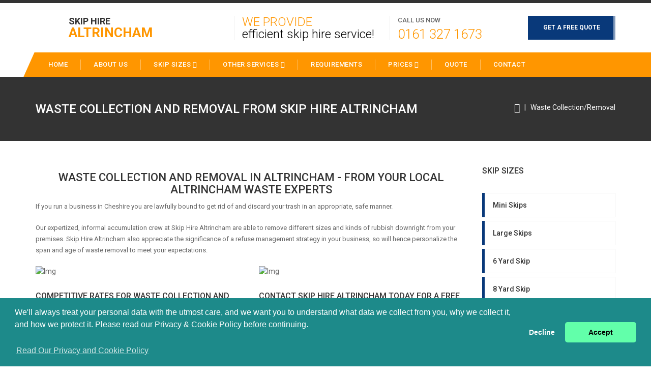

--- FILE ---
content_type: text/html; charset=UTF-8
request_url: https://skiphire-altrincham.co.uk/waste.php
body_size: 5909
content:
<!DOCTYPE html PUBLIC "-//W3C//DTD XHTML 1.0 Transitional//EN" "http://www.w3.org/TR/xhtml1/DTD/xhtml1-transitional.dtd">
<html xmlns="http://www.w3.org/1999/xhtml">
<head>
<meta http-equiv="Content-Type" content="text/html; charset=utf-8" />
<title>Waste Collection and Removal From Skip Hire Altrincham</title>
<meta name="viewport" content="width=device-width, initial-scale=1">
<meta name="keywords" content="Waste Collection and Removal" />
<meta name="description" content="Waste Collection and Removal From Skip Hire Altrincham, Cheshire" />
<meta name="geo.region" content="GB-CHS" />
<meta name="geo.placename" content="Altrincham" />
<meta name="ICBM" content="53.3838, -2.3547" />
<meta name="geo.position" content="53.3838, -2.3547" />
<link rel="stylesheet" href="https://skiphire-altrincham.co.uk/css/master.css" type="text/css" media="screen" />
<link rel="canonical" href="https://skiphire-altrincham.co.uk/waste.php"/>
<link rel="icon" href="https://skiphire-altrincham.co.uk/img/favicon.ico" sizes="32x32" />
	<!--[if lt IE 9]>
      <script src="//oss.maxcdn.com/libs/html5shiv/3.7.0/html5shiv.js"></script>
      <script src="//oss.maxcdn.com/libs/respond.js/1.4.2/respond.min.js"></script>
    <![endif]-->
</head>
<body>
	<div class="sp-body">
		<script type="application/ld+json">
{ 
"@context": "http://schema.org",
"@type": "WebSite",
"name": "Skip Hire Altrincham",
"headline": "Skip Hire Altrincham",
"description": "Skip Hire Altrincham supply the best skips in Altrincham, Cheshire",
"sameAs": ["https://skiphire-altrincham.co.uk/"],
"url": "https://skiphire-altrincham.co.uk/"
}
</script>
<script type="application/ld+json">
{ 
"@context" : "https://schema.org",
"@type" : "Organization",
"legalName" : "Skip Hire Altrincham",
"url" : "https://skiphire-altrincham.co.uk/",
"logo" : "https://skiphire-altrincham.co.uk/img/favicon.ico",
"contactPoint" : [{
"@type" : "ContactPoint",
"telephone" : "+441613271673",
"contactType" : "customer service"
}]
}
</script>
<script type="application/ld+json">
{
"@context" : "https://schema.org",
"@type" : "HomeAndConstructionBusiness",
"@id" : "https://maps.google.com/maps?cid=3273011562291279940",
"mainEntityOfPage" : "https://www.google.com/maps/embed?pb=!1m18!1m12!1m3!1d611657.2584008394!2d-3.1119360369362745!3d53.212717217600435!2m3!1f0!2f0!3f0!3m2!1i1024!2i768!4f13.1!3m3!1m2!1s0x0%3A0x2d6c12acbc1e3844!2sSkip%20Hire%20Altrincham!5e0!3m2!1sen!2sbd!4v1601982316904!5m2!1sen!2sbd",
"url" : "https://skiphire-altrincham.co.uk/",
"logo" : "https://skiphire-altrincham.co.uk/img/favicon.ico",
"image" : "https://skiphire-altrincham.co.uk/img/favicon.ico",
"email" : "mailto:contact@skiphire-altrincham.co.uk",
"description" : "Skip Hire Altrincham supply the best skips in Altrincham, Cheshire",
"name": "Skip Hire Altrincham",
"telephone" : "+441613271673",
"address": {
   "@type": "PostalAddress",
   "streetAddress": "",
   "addressLocality": "",
   "addressRegion": "",
   "postalCode": ""
 },
"openingHours" : "Mo,Tu,We,Th,Fr,Sa,Su 08:00-20:00",
"priceRange" : "££"
}
</script>
<header id="this-is-top">
            <div class="container-fluid">
                
                <div class="row header">
                    <div class="col-sm-3 col-md-3 col-lg-3">
                        <a href="/" id="logo">SKIP HIRE <span>Altrincham</span></a>
                    </div>
                    <div class="col-sm-offset-1 col-md-offset-1 col-lg-offset-1 col-sm-8 col-md-8 col-lg-8">
                        <div class="text-right header-padding">
    <div class="h-block solagan"><span>We Provide</span> efficient skip hire service!</div>
                            <div class="h-block callus"><span>CALL US NOW</span><a href="tel:0161 327 1673">0161 327 1673</a></div>
                            <a class="btn btn-success" href="free-quote.php">GET A FREE QUOTE</a>
                        </div>
                    </div>
                </div>
                <div id="main-menu-bg"></div>  
                <a id="menu-open" href="#"><i class="fa fa-bars"></i></a> 
                <nav class="main-menu navbar-main-slide">
<ul class="nav navbar-nav navbar-main">
<li><a  href="/">HOME</a></li>
<li><a  href="/about-us.php">ABOUT US</a></li>
<li class="dropdown">
<a data-toggle="dropdown" class="dropdown-toggle border-hover-color1" href="skip-size.php">Skip Sizes <i class="fa fa-angle-down"></i></a>
<ul class="dropdown-menu">
<li><a href="/mini-skips.php">Mini Skips</a></li>
<li><a href="/large-skips.php">Large Skips</a></li>
<li><a href="/6-yard.php">6 Yard Skip</a></li>
<li><a href="/8-yard.php">8 Yard Skip</a></li>
<li><a href="/10-yard.php">10 Yard Skip</a></li>
<li><a href="/12-yard.php">12 Yard Skip</a></li>
</ul>
</li>
<li class="dropdown">
<a data-toggle="dropdown" class="dropdown-toggle border-hover-color1" href="#">Other Services <i class="fa fa-angle-down"></i></a>
<ul class="dropdown-menu">
                        	<a href="/rubbish.php">Rubbish Collection/Removal</a>
							<a href="/refuse.php">Refuse Collection/Removal</a>
							<a href="/waste.php">Waste Collection/Removal</a>
</ul>
</li>
<li><a href="/requirements.php">Requirements</a></li>
<li class="dropdown">
<a data-toggle="dropdown" class="dropdown-toggle border-hover-color1" href="#">Prices <i class="fa fa-angle-down"></i></a>
<ul class="dropdown-menu">
<li><a href="cheap.php">Cheap</a></li>
</ul>
</li>
<li><a href="free-quote.php">Quote</a></li>
<li><a href="contact.php">Contact</a></li>
</ul>
                </nav>
                <a id="menu-close" href="#"><i class="fa fa-times"></i></a>
            </div>
        </header>
<div class="bg-image page-title">
<div class="container-fluid">
<h1>Waste Collection and Removal From Skip Hire <span>Altrincham</span></h1>
<div class="pull-right">
<a href="/"><i class="fa fa-home fa-lg"></i></a> &nbsp;&nbsp;|&nbsp;&nbsp; <a href="waste.php">Waste Collection/Removal</a>
</div>
</div>
</div>
<div class="container-fluid block-content">
<div class="row main-grid">
  <div class="col-sm-12 col-md-9 col-lg-9 leftside"> 
      <div class=" main-content">
<h2 class="text-center">Waste Collection and Removal in Altrincham - From Your Local Altrincham Waste Experts</h2>
<p>If you run a business in Cheshire you are lawfully bound to get rid of and discard your trash in an appropriate, safe manner.</p>
<p>Our expertized, informal accumulation crew at Skip Hire Altrincham are able to remove different sizes and kinds of rubbish downright from your premises.  Skip Hire Altrincham also appreciate the significance of a refuse management strategy in your business, so will hence personalize the span and age of waste removal to meet your expectations. </p>
<div class="row">                    
<div class="col-xs-6 wow zoomIn" >
<img src="https://farm2.staticflickr.com/1687/25371482650_dd6a3b27b2_m.jpg" class="full-width" alt="Img">
<h4>Competitive Rates for Waste Collection and Removal in Altrincham and Cheshire</h4>
<p>If you need an expert removal unit for hazardous contents, please inform Skip Hire Altrincham during the booking process on 0161 327 1673  so we assess the extent and type of hazard present and make suitable arrangements. </p>
<p>Skip Hire Altrincham use a specialist team to collect any waste which is deemed to be hazardous from your grounds and buildings, followed with  technical treatment renewing or ethical disposal. </p>
</div>
<div class="col-xs-6 wow zoomIn" data-wow-delay="0.3s">
<img src="https://farm2.staticflickr.com/1646/25579672561_4f94824681_m.jpg" class="full-width" alt="Img">
<h4>Contact Skip Hire Altrincham Today For A FREE Quote for Waste Collection or Removal</h4>
<p>You can be assured that Skip Hire Altrincham will clear and predispose of your secret waste in accordance with the Data Protection Act. </p>
<p>Following the removal and shredding of your private waste, <a href="https://skiphire-altrincham.co.uk" alt="Skip Hire Altrincham">Skip Hire Altrincham</a> will happily give you with any a certificate of destruction for your contentment as well as documentation. </p>
</div>
</div>
<p>Skip Hire Altrincham inform you that Accompanying the guidelines sketched out by the Government's 'Duty of Care' legislation, you're responsible of the following: to store, transport, dispose and record your waste management procedures in safe, efficient ways and if possible ways that are friendly to the environment.  Skip Hire Altrincham can provide your business suitable refuse management services that comply with these guidelines. </p>
<p>Skip Hire Altrincham understands how each client's requirements differ, so we provide customized services for every customer, which includes the rate of collection  that can be constant or just a one off. Skip Hire Altrincham can sufficiently remove every kind of dump combining secret, hazardous, general, electrical and clinical types. </p>
<h4>Skip Hire Altrincham Collect and Remove Waste Across Cheshire</h4>
<div class="row">        
<div class="col-xs-6" >
<p>Some of the types of hazardous contents Skip Hire Altrincham can remove are: Batteries, aerosols, paints, solvents, items with minimal radioactivity as well as chemical substances. </p>
<p>Skip Hire Altrincham give practical, free guidance concerning the legal requirements of waste disposal and will always comply by these guidelines during the removal process. </p>
</div>
<div class="col-xs-6" >
<p>Skip Hire Altrincham use skilled cutting aid that can be used either on or off position , to make sure any sensitive and confidential information isn't stolen. </p>
<p>All of our waste removal services at Skip Hire Altrincham are not just restricted to the use of companies and can be tailored to suit individual, domestic needs too. </p>
</div>
</div>
</div>
       <div class="innercbr">
         <div class="big-hr color-1">
        <div class="text-center">
            <h2 style="margin-top:0px;">FREE Professional Expert Advice</h2>
<div style="clear:both; height:40px;"></div>
             <a class="btn btn-success btn-lg" href="free-quote.php">FREE QUOTE</a>&nbsp;&nbsp;&nbsp;<a class="btn btn-success btn-lg" href="contact.php">Contact US</a>
</div>
     </div>      
   
        </div>
  </div><!--end of leftside-->
  <div class="col-sm-12 col-md-3 col-lg-3 rightside"> 
    <div class="sidebar-container">
     <div class="wow slideInUp" >
<h4>Skip Sizes</h4>
<ul class="blog-cats">
<li><a href="mini-skips.php">Mini Skips</a></li>
<li><a href="large-skips.php">Large Skips</a></li>
<li><a href="6-yard.php">6 Yard Skip</a></li>
<li><a href="8-yard.php">8 Yard Skip</a></li>
<li><a href="10-yard.php">10 Yard Skip</a></li>
<li><a href="12-yard.php">12 Yard Skip</a></li>
</ul>
</div>
<br><hr>
<h4>Contact us in Confidence</h4>
<div class="adress-details">
<div>
<span><i class="fa fa-location-arrow"></i></span>
<div><strong>Skip Hire Altrincham</strong><br>Altrincham Cheshire</div>
</div>
<div>
<span><i class="fa fa-phone"></i></span>
<div>0161 327 1673</div>
</div>
</div>
</div>
  </div><!--end of rightside-->
</div>
</div>
		<footer>
        <div class="color-part2"></div>
        <div class="color-part"></div>
        <div class="container-fluid">
            <div class="row block-content">
               <div class="col-sm-4 wow zoomIn" data-wow-delay="0.3s">
                    <h4>ABOUT US</h4>
                        <p>Altrincham Skip Hire in Altrincham offer waste managment services in the Town of Altrincham, Cheshire in the North West of England (located near Dunham Massey in, Cheshire) serving Altrincham customers, business and organisations. Skip Hire Altrincham, in Altrincham Cheshire, offer waste mangement services such as, mini trapezoid skip hire in Altrincham, refuse collection/removal in Altrincham and 12 yard trapezoid skip hire in Altrincham, Cheshire, in the North West of England. Call today on 0161 327 1673 for a free quote.<br><br>Skip Hire Altrincham are specialists in waste managment and skip hire services including; Mini Trapezoid Skip Hire, Refuse Collection/Removal, 12 Yard Trapezoid Skip Hire, 20 Yard Trapezoid Skip Hire, Transported by Skip Loader Wagon and Tradesmen Waste Containers.  We serve customers in Altrincham and areas including, Wharfside, Dumplington, Timperley, Bowdon, Davyhulme, Mossbrow, Warburton Green, Bowgreen, Well Green, Broadheath, Old Trafford, Hale Barns, Calder Bank, Sinderland Green, Trafford Park, other areas in and around Altrincham, Cheshire in the the North West of England. Give us a call on our local Altrincham number 0161 327 1673.</p>
                    <h4>MEMBERSHIPS</h4>
                        <p>Skip Hire Altrincham are member of the <strong>National Construction Council</strong> - <a href="http://www.ncc.org.uk">http://www.ncc.org.uk</a></p>
                        <div class="footer-icons">
                          <a href="#"><i class="fa fa-facebook-square fa-2x"></i></a>
                          <a href="#"><i class="fa fa-google-plus-square fa-2x"></i></a>
                          <a href="#"><i class="fa fa-twitter-square fa-2x"></i></a>
                          <a href="#"><i class="fa fa-pinterest-square fa-2x"></i></a>
                          <a href="#"><i class="fa fa-vimeo-square fa-2x"></i></a>
                        </div>
                        <a href="free-quote.php" class="btn btn-lg btn-danger">GET A FREE QUOTE</a>
                    </div>
                    <div class="col-sm-2 wow zoomIn" data-wow-delay="0.3s">
                    <h4>WE OFFERS</h4>
                        <nav>
                        	<a href="/rubbish.php">Rubbish Collection/Removal</a>
							<a href="/refuse.php">Refuse Collection/Removal</a>
							<a href="/waste.php">Waste Collection/Removal</a>
							<a href="/short-term.php">Short Term</a>
							<a href="/long-term.php">Long Term</a>
							<a href="/skip-size.php">Skip Sizes</a>
							<a href="/14-yard.php">14 Yard Skip</a>
							<a href="/20-yard.php">20 Yard Skip</a>
							<a href="/50-yard.php">50 Yard Skip</a>
                        </nav>
                    </div>
                    <div class="col-sm-2 wow zoomIn" data-wow-delay="0.3s">
                    <h4>MAIN LINKS</h4>
                        <nav>
                        	<a href="/">Home</a>                           
                          <a href="/about-us.php">About Us</a>
                          <a href="/skip-size.php">Skip Sizes</a>
 							<a href="/requirements.php">Permit Requirements</a>
                          <a href="/contact.php">Contact</a>
                          <a href="/about-us-on-the-web/">About Us on The Web</a>
                        </nav>
                    </div>
                    <div class="col-sm-4 wow zoomIn" data-wow-delay="0.3s">
                    <h4>CONTACT INFO</h4>
                        Contact Skip Hire Altrincham for a free no obligation quote for Skip Hire across Cheshire
                        <div class="contact-info">
                            <span><i class="fa fa-location-arrow"></i><strong>Skip Hire Altrincham - </strong><br>Altrincham Cheshire</span>
                            <span><i class="fa fa-phone"></i>0161 327 1673</span>
                            <span><i class="fa fa-clock-o"></i>Mon - Fri  08.00 - 17.30, Sat 08.00 - 12.30</span>
                            <span>&nbsp;</span>
                        </div>
                    <a href="/resource-links.php"><h4>RESOURCE LINKS</h4></a>
                        <nav>
                        <a href="https://sashwindows-altrincham.co.uk">https://sashwindows-altrincham.co.uk</a>
                        </nav>
                    </div>
                </div>
             <div class="copy text-right"><a id="to-top" href="#this-is-top"><i class="fa fa-chevron-up"></i></a> <a href="/privacy-and-cookie-policy.html" target="_blank">Privacy and Cookie Policy</a> <a href="/website-terms-of-use.html" target="_blank">Website Terms of Use</a> &copy; 2016-2018 Skip Hire Altrincham. All rights reserved.
</div>
             </div>
<!-- Start of StatCounter Code for Default Guide -->
<script type="619ed96e01d1485a43c36c9f-text/javascript">
var sc_project=10890615;
var sc_invisible=1;
var sc_security="15f7d331";
var scJsHost = (("https:" == document.location.protocol) ?
"https://secure." : "http://www.");
document.write("<sc"+"ript type='text/javascript' src='" +
scJsHost+
"statcounter.com/counter/counter.js'></"+"script>");
</script>
<noscript><div class="statcounter"><a title="web analytics"
href="https://statcounter.com/" target="_blank"><img
class="statcounter"
src="https://c.statcounter.com/10890615/0/15f7d331/1/"
alt="web analytics"></a></div></noscript>
<!-- End of StatCounter Code for Default Guide -->
<link rel="stylesheet" type="text/css" href="//cdnjs.cloudflare.com/ajax/libs/cookieconsent2/3.0.3/cookieconsent.min.css"/>
<script src="//cdnjs.cloudflare.com/ajax/libs/cookieconsent2/3.0.3/cookieconsent.min.js" type="619ed96e01d1485a43c36c9f-text/javascript"></script>
<script type="619ed96e01d1485a43c36c9f-text/javascript">
window.addEventListener("load", function(){
window.cookieconsent.initialise({
  "palette": {
    "popup": {
     "background": "#1d8a8a"
    },
    "button": {
      "background": "#62ffaa"
    }
  },
  "theme": "classic",
  "type": "opt-in",
  "content": {
    "message": "We'll always treat your personal data with the utmost care, and we want you to understand what data we collect from you, why we collect it, and how we protect it. Please read our Privacy & Cookie Policy before continuing.<BR><BR>",
    "dismiss": "Decline",
    "allow": "Accept",
    "link": "Read Our Privacy and Cookie Policy",
    "href": "/privacy-and-cookie-policy.html"
  }
})});
</script>
</footer>
	</div>
	 <!--Main-->   
        <script src="js/jquery-1.11.3.min.js" type="619ed96e01d1485a43c36c9f-text/javascript"></script>
        <script src="js/jquery-ui.min.js" type="619ed96e01d1485a43c36c9f-text/javascript"></script>
        <script src="js/bootstrap.min.js" type="619ed96e01d1485a43c36c9f-text/javascript"></script>
        <script src="js/modernizr.custom.js" type="619ed96e01d1485a43c36c9f-text/javascript"></script>
        
        <script src="assets/rendro-easy-pie-chart/dist/jquery.easypiechart.min.js" type="619ed96e01d1485a43c36c9f-text/javascript"></script>
        <script src="js/waypoints.min.js" type="619ed96e01d1485a43c36c9f-text/javascript"></script>
        <script src="js/jquery.easypiechart.min.js" type="619ed96e01d1485a43c36c9f-text/javascript"></script>
		<!-- Loader -->
		<script src="assets/loader/js/classie.js" type="619ed96e01d1485a43c36c9f-text/javascript"></script>
		<script src="assets/loader/js/pathLoader.js" type="619ed96e01d1485a43c36c9f-text/javascript"></script>
		<script src="assets/loader/js/main.js" type="619ed96e01d1485a43c36c9f-text/javascript"></script>
		<script src="js/classie.js" type="619ed96e01d1485a43c36c9f-text/javascript"></script>
		<!--Switcher-->
		<script src="assets/switcher/js/switcher.js" type="619ed96e01d1485a43c36c9f-text/javascript"></script>
        <!--Owl Carousel-->
        <script src="assets/owl-carousel/owl.carousel.min.js" type="619ed96e01d1485a43c36c9f-text/javascript"></script>
        <!-- SCRIPTS -->
	    <script type="619ed96e01d1485a43c36c9f-text/javascript" src="assets/isotope/jquery.isotope.min.js"></script>
        <!--Theme-->
        <script src="js/jquery.smooth-scroll.js" type="619ed96e01d1485a43c36c9f-text/javascript"></script>
        <script src="js/wow.min.js" type="619ed96e01d1485a43c36c9f-text/javascript"></script>
		<script src="js/jquery.placeholder.min.js" type="619ed96e01d1485a43c36c9f-text/javascript"></script>
		<script src="js/smoothscroll.min.js" type="619ed96e01d1485a43c36c9f-text/javascript"></script>
        <script src="js/theme.js" type="619ed96e01d1485a43c36c9f-text/javascript"></script><script src="/cdn-cgi/scripts/7d0fa10a/cloudflare-static/rocket-loader.min.js" data-cf-settings="619ed96e01d1485a43c36c9f-|49" defer></script><script defer src="https://static.cloudflareinsights.com/beacon.min.js/vcd15cbe7772f49c399c6a5babf22c1241717689176015" integrity="sha512-ZpsOmlRQV6y907TI0dKBHq9Md29nnaEIPlkf84rnaERnq6zvWvPUqr2ft8M1aS28oN72PdrCzSjY4U6VaAw1EQ==" data-cf-beacon='{"version":"2024.11.0","token":"93165549e09a4f7ea6f9dc4eca03ba65","r":1,"server_timing":{"name":{"cfCacheStatus":true,"cfEdge":true,"cfExtPri":true,"cfL4":true,"cfOrigin":true,"cfSpeedBrain":true},"location_startswith":null}}' crossorigin="anonymous"></script>
</body>
</html>


--- FILE ---
content_type: text/css
request_url: https://skiphire-altrincham.co.uk/css/master.css
body_size: -154
content:


/* MAIN CSS */
@import url('bootstrap.min.css');
@import url('skin-bootstrap.css');
@import url('font-awesome.min.css');
@import url('theme.css');
@import url('responsive.css');
@import url('animate.css');
@import url('color4.css');



/* FONTS */
@import url(//fonts.googleapis.com/css?family=Roboto:400,700,300,900,700italic,400italic,500,500italic,300italic);
@import url(//fonts.googleapis.com/css?family=Montserrat:400,700);
@import url('../fonts/flaticon/flaticon.css');



/* PLUGIN CSS */
@import url('../assets/loader/css/loader.css');
@import url('../assets/owl-carousel/owl.carousel.css');
@import url('../assets/owl-carousel/owl.theme.css');
@import url('../assets/isotope/isotope.css');

